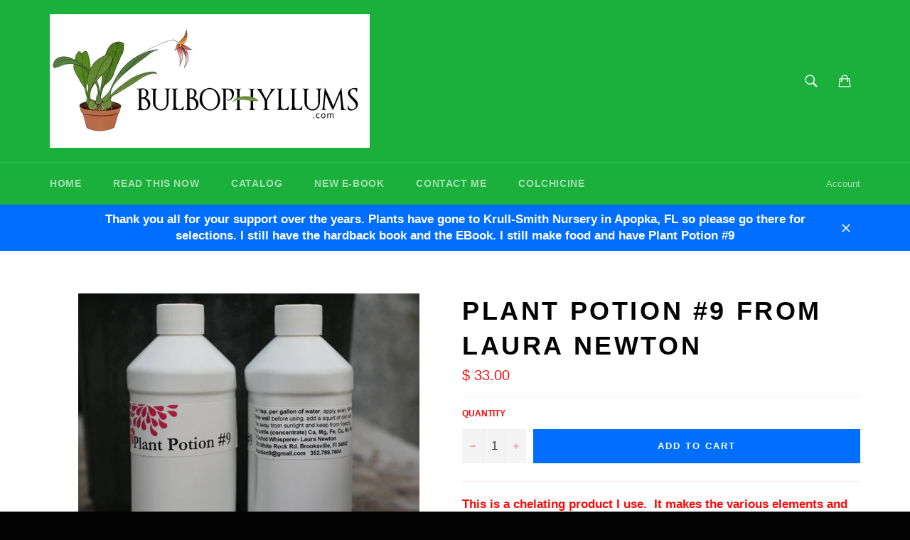

--- FILE ---
content_type: text/css
request_url: https://bulbophyllums.com/cdn/shop/t/2/assets/bold-upsell-custom.css?v=150135899998303055901522704883
body_size: -672
content:
/*# sourceMappingURL=/cdn/shop/t/2/assets/bold-upsell-custom.css.map?v=150135899998303055901522704883 */
